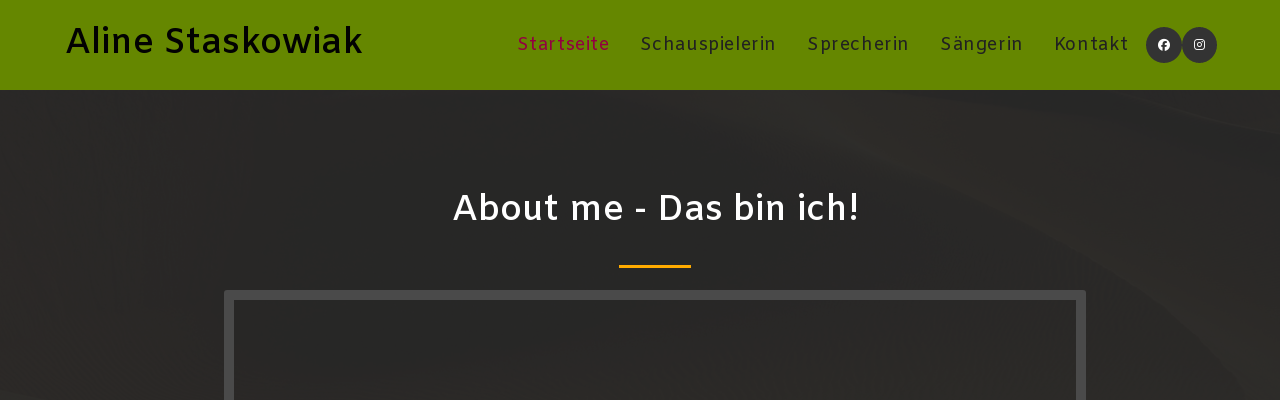

--- FILE ---
content_type: text/css
request_url: http://aline-staskowiak.de/wp-content/uploads/elementor/css/post-34.css?ver=1766933733
body_size: 1872
content:
.elementor-kit-34{--e-global-color-primary:#6EC1E4;--e-global-color-secondary:#D4E0EF;--e-global-color-text:#F9F8F8;--e-global-color-accent:#61CE70;--e-global-color-a99be85:#9B2121;--e-global-color-32c248a:#FFFFFF;--e-global-color-af137e9:#2D86AA;--e-global-color-4dde09a:#78AE31;--e-global-typography-primary-font-family:"Roboto";--e-global-typography-primary-font-weight:600;--e-global-typography-secondary-font-family:"Roboto Slab";--e-global-typography-secondary-font-weight:400;--e-global-typography-text-font-family:"Roboto";--e-global-typography-text-font-weight:400;--e-global-typography-accent-font-family:"Roboto";--e-global-typography-accent-font-weight:500;--e-global-typography-a076bf8-font-family:"Amiko";--e-global-typography-a076bf8-font-size:35px;--e-global-typography-a076bf8-text-transform:none;--e-global-typography-a076bf8-font-style:normal;--e-global-typography-a076bf8-text-decoration:none;--e-global-typography-96f9fbd-font-family:"Amiko";--e-global-typography-96f9fbd-font-size:15px;--e-global-typography-96f9fbd-font-weight:normal;--e-global-typography-96f9fbd-text-transform:none;--e-global-typography-96f9fbd-font-style:normal;--e-global-typography-96f9fbd-text-decoration:none;--e-global-typography-90272ec-font-family:"Amiko";--e-global-typography-90272ec-font-size:26px;}.elementor-section.elementor-section-boxed > .elementor-container{max-width:1140px;}.e-con{--container-max-width:1140px;}.elementor-widget:not(:last-child){margin-block-end:20px;}.elementor-element{--widgets-spacing:20px 20px;}{}h1.entry-title{display:var(--page-title-display);}@media(max-width:1024px){.elementor-section.elementor-section-boxed > .elementor-container{max-width:1024px;}.e-con{--container-max-width:1024px;}}@media(max-width:767px){.elementor-section.elementor-section-boxed > .elementor-container{max-width:767px;}.e-con{--container-max-width:767px;}}

--- FILE ---
content_type: text/css
request_url: http://aline-staskowiak.de/wp-content/uploads/elementor/css/post-31.css?ver=1766933734
body_size: 5281
content:
.elementor-31 .elementor-element.elementor-element-69c8aa1e > .elementor-container{max-width:1406px;}.elementor-31 .elementor-element.elementor-element-69c8aa1e:not(.elementor-motion-effects-element-type-background), .elementor-31 .elementor-element.elementor-element-69c8aa1e > .elementor-motion-effects-container > .elementor-motion-effects-layer{background-image:url("http://aline-staskowiak.de/wp-content/uploads/2022/06/lee-miller-47629-unsplash.jpg");background-position:center center;background-repeat:no-repeat;background-size:cover;}.elementor-31 .elementor-element.elementor-element-69c8aa1e > .elementor-background-overlay{background-color:#282828;opacity:0.97;transition:background 0.3s, border-radius 0.3s, opacity 0.3s;}.elementor-31 .elementor-element.elementor-element-69c8aa1e{transition:background 0.3s, border 0.3s, border-radius 0.3s, box-shadow 0.3s;}.elementor-31 .elementor-element.elementor-element-67049c47 > .elementor-element-populated{transition:background 0.3s, border 0.3s, border-radius 0.3s, box-shadow 0.3s;padding:80px 50px 80px 80px;}.elementor-31 .elementor-element.elementor-element-67049c47 > .elementor-element-populated > .elementor-background-overlay{transition:background 0.3s, border-radius 0.3s, opacity 0.3s;}.elementor-31 .elementor-element.elementor-element-46610586 > .elementor-container{max-width:882px;}.elementor-31 .elementor-element.elementor-element-3cda92ed{text-align:center;}.elementor-31 .elementor-element.elementor-element-3cda92ed .elementor-heading-title{color:#ffffff;font-family:var( --e-global-typography-a076bf8-font-family ), Sans-serif;font-size:var( --e-global-typography-a076bf8-font-size );text-transform:var( --e-global-typography-a076bf8-text-transform );font-style:var( --e-global-typography-a076bf8-font-style );text-decoration:var( --e-global-typography-a076bf8-text-decoration );line-height:var( --e-global-typography-a076bf8-line-height );letter-spacing:var( --e-global-typography-a076bf8-letter-spacing );word-spacing:var( --e-global-typography-a076bf8-word-spacing );}.elementor-31 .elementor-element.elementor-element-5b512755{--divider-border-style:solid;--divider-color:#ffab00;--divider-border-width:3px;}.elementor-31 .elementor-element.elementor-element-5b512755 .elementor-divider-separator{width:72px;margin:0 auto;margin-center:0;}.elementor-31 .elementor-element.elementor-element-5b512755 .elementor-divider{text-align:center;padding-block-start:2px;padding-block-end:2px;}.elementor-31 .elementor-element.elementor-element-0173bcb .elementor-wrapper{--video-aspect-ratio:1.77777;}.elementor-31 .elementor-element.elementor-element-0173bcb > .elementor-widget-container{border-style:solid;border-width:10px 10px 10px 10px;border-radius:3px 3px 3px 3px;}.elementor-31 .elementor-element.elementor-element-3814a898{--spacer-size:10px;}.elementor-31 .elementor-element.elementor-element-7b88614{text-align:center;color:var( --e-global-color-32c248a );font-family:var( --e-global-typography-96f9fbd-font-family ), Sans-serif;font-size:var( --e-global-typography-96f9fbd-font-size );font-weight:var( --e-global-typography-96f9fbd-font-weight );text-transform:var( --e-global-typography-96f9fbd-text-transform );font-style:var( --e-global-typography-96f9fbd-font-style );text-decoration:var( --e-global-typography-96f9fbd-text-decoration );line-height:var( --e-global-typography-96f9fbd-line-height );letter-spacing:var( --e-global-typography-96f9fbd-letter-spacing );word-spacing:var( --e-global-typography-96f9fbd-word-spacing );}@media(max-width:1024px){.elementor-31 .elementor-element.elementor-element-3cda92ed .elementor-heading-title{font-size:var( --e-global-typography-a076bf8-font-size );line-height:var( --e-global-typography-a076bf8-line-height );letter-spacing:var( --e-global-typography-a076bf8-letter-spacing );word-spacing:var( --e-global-typography-a076bf8-word-spacing );}.elementor-31 .elementor-element.elementor-element-7b88614{font-size:var( --e-global-typography-96f9fbd-font-size );line-height:var( --e-global-typography-96f9fbd-line-height );letter-spacing:var( --e-global-typography-96f9fbd-letter-spacing );word-spacing:var( --e-global-typography-96f9fbd-word-spacing );}}@media(max-width:767px){.elementor-31 .elementor-element.elementor-element-67049c47 > .elementor-element-populated{padding:30px 30px 30px 30px;}.elementor-31 .elementor-element.elementor-element-3cda92ed{text-align:center;}.elementor-31 .elementor-element.elementor-element-3cda92ed .elementor-heading-title{font-size:var( --e-global-typography-a076bf8-font-size );line-height:var( --e-global-typography-a076bf8-line-height );letter-spacing:var( --e-global-typography-a076bf8-letter-spacing );word-spacing:var( --e-global-typography-a076bf8-word-spacing );}.elementor-31 .elementor-element.elementor-element-5b512755 .elementor-divider-separator{width:72px;margin:0 auto;margin-center:0;}.elementor-31 .elementor-element.elementor-element-5b512755 .elementor-divider{text-align:center;}.elementor-31 .elementor-element.elementor-element-7b88614{font-size:var( --e-global-typography-96f9fbd-font-size );line-height:var( --e-global-typography-96f9fbd-line-height );letter-spacing:var( --e-global-typography-96f9fbd-letter-spacing );word-spacing:var( --e-global-typography-96f9fbd-word-spacing );}}